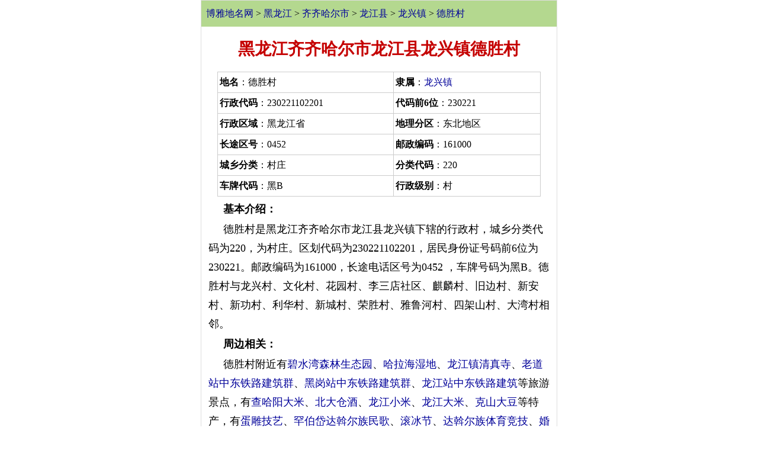

--- FILE ---
content_type: text/html
request_url: http://wap.tcmap.com.cn/heilongjiang/longjiang_longxingzhen_deshengcun.html
body_size: 2559
content:
<!DOCTYPE html><html>
<head>
<title>德胜村--黑龙江齐齐哈尔市龙江县龙兴镇德胜村地名介绍</title>
<meta name="keywords" content="黑龙江齐齐哈尔市龙江县龙兴镇德胜村地名网，黑龙江齐齐哈尔市龙江县龙兴镇德胜村地名资料,德胜村,">
<meta name="description" content="德胜村,德胜村行政区划,黑龙江齐齐哈尔市龙江县龙兴镇德胜村地名资料">
<LINK REL="stylesheet" HREF="/css/csswap_2020.css">
<meta name="viewport" content="width=device-width,minimum-scale=1.0,maximum-scale=1.0"/>
<meta http-equiv="Content-Type" content="text/html; charset=gb2312">
<meta http-equiv="Cache-Control" content="no-transform, no-cache"/>
<meta http-equiv="Cache-Control" content="no-siteapp" />
<meta name="apple-mobile-web-app-capable" content="no" /> 
<meta name="apple-mobile-web-app-status-bar-style" content="black-translucent" />
<meta name="format-detection" content="telephone=no" />
<link rel="canonical" href="http://www.tcmap.com.cn/heilongjiang/longjiang_longxingzhen_deshengcun.html"/>
<meta name="applicable-device"content="mobile">
</head>
<body>
<div  id=mainbao style="clear:both "><a href="/"  >博雅地名网</a> > <a href=/heilongjiang/ class=blue >黑龙江</a>  > <a href="/heilongjiang/qiqihaer.html" class=blue>齐齐哈尔市</a> > <a href="/heilongjiang/longjiang.html" class=blue>龙江县</a> > <a href="/heilongjiang/longjiang_longxingzhen.html" class=blue>龙兴镇</a> > <a href="/heilongjiang/longjiang_longxingzhen_deshengcun.html" class=blue>德胜村</a></div>
<h1>黑龙江齐齐哈尔市龙江县龙兴镇德胜村</h1>
<table width="91%"   border="0" cellpadding="3"  align=center cellspacing="1" bgcolor="cccccc"><tr bgcolor="#ffffff"><td  nowrap><strong>地名</strong>：德胜村</td><td nowrap ><strong>隶属</strong>：<a href="/heilongjiang/longjiang_longxingzhen.html"  class=blue >龙兴镇</a></td></tr><tr bgcolor="#ffffff"><td  nowrap><strong>行政代码</strong>：230221102201</td><td nowrap ><strong>代码前6位</strong>：230221</td></tr><tr bgcolor="#ffffff"><td   nowrap> <strong>行政区域</strong>：黑龙江省 </td><td nowrap ><strong>地理分区</strong>：东北地区</td></tr><tr bgcolor="#ffffff"><td   nowrap><strong>长途区号</strong>：0452  </td><td nowrap ><strong>邮政编码</strong>：161000</td></tr><tr bgcolor="#ffffff"><td  nowrap><strong>城乡分类</strong>：村庄</td><td nowrap ><strong>分类代码</strong>：220</td></tr><tr bgcolor="#ffffff"><td nowrap><strong>车牌代码</strong>：黑B</td><td nowrap><strong>行政级别</strong>：村</td></tr></table>
<div style="margin:5px 10px 1px 10px;" ><p><b>基本介绍：</b></p><p>德胜村是黑龙江齐齐哈尔市龙江县龙兴镇下辖的行政村，城乡分类代码为220，为村庄。区划代码为230221102201，居民身份证号码前6位为230221。邮政编码为161000，长途电话区号为0452 ，车牌号码为黑B。德胜村与龙兴村、文化村、花园村、李三店社区、麒麟村、旧边村、新安村、新功村、利华村、新城村、荣胜村、雅鲁河村、四架山村、大湾村相邻。<p><b>周边相关：</b></p><p>德胜村附近有<a href=/landscape/63/bishuiwansenlinshengtaiyuan.html   target=_blank rel='nofollow' >碧水湾森林生态园</a>、<a href=/landscape/20/halahaishidi.html   target=_blank rel='nofollow' >哈拉海湿地</a>、<a href=/landscape/35/longjiangzhenqingzhensi.html   target=_blank rel='nofollow' >龙江镇清真寺</a>、<a href=/landscape/116/laodaozhanzhongdongtielujianzhuqun.html   target=_blank rel='nofollow' >老道站中东铁路建筑群</a>、<a href=/landscape/116/heigangzhanzhongdongtielujianzhuqun.html   target=_blank rel='nofollow' >黑岗站中东铁路建筑群</a>、<a href=/landscape/116/longjiangzhanzhongdongtielujianzhu.html   target=_blank rel='nofollow' >龙江站中东铁路建筑</a>等旅游景点，有<a href=http://m.mpsj.com.cn/local/22/67E554C8963359277C73.html class=blue rel='nofollow' target=_blank>查哈阳大米</a>、<a href=http://m.mpsj.com.cn/local/12/531759274ED39152.html class=blue rel='nofollow' target=_blank>北大仓酒</a>、<a href=http://m.mpsj.com.cn/local/12/9F996C5F5C0F7C73.html class=blue rel='nofollow' target=_blank>龙江小米</a>、<a href=http://m.mpsj.com.cn/local/30/9F996C5F59277C73.html class=blue rel='nofollow' target=_blank>龙江大米</a>、<a href=http://m.mpsj.com.cn/local/21/514B5C7159278C46.html class=blue rel='nofollow' target=_blank>克山大豆</a>等特产，有<a href=http://m.chinaquhua.cn/culture/50/dandiaojiyi.html target=_blank>蛋雕技艺</a>、<a href=http://m.chinaquhua.cn/culture/40/hanbodawoerzuminge.html target=_blank>罕伯岱达斡尔族民歌</a>、<a href=http://m.chinaquhua.cn/culture/44/gunbingjie.html target=_blank>滚冰节</a>、<a href=http://m.chinaquhua.cn/culture/44/dawoerzutiyujingji.html target=_blank>达斡尔族体育竞技</a>、<a href=http://m.chinaquhua.cn/culture/42/dawoerzuchuantonghunsu.html target=_blank>婚俗（达斡尔族传统婚俗）</a>等民俗文化。</div>
<div style="clear:both;margin:5px 0 0 0;"  ></div> 
 
<br clear=all><div class=ht ><b><a href=/quhua/deshengcun.html  class=blue>还有59个地名与德胜村同名：</a></b></div><ul id=listmore><li><a href="/heilongjiang/gannan_baoshanxiang_deshengcun.html"   >黑龙江齐齐哈尔市甘南县宝山乡德胜村</a></li><li><a href="/heilongjiang/kedong_xianbaoquanzhen_deshengcun.html"   >黑龙江齐齐哈尔市克东县宝泉镇德胜村</a></li><li><a href="/heilongjiang/suibinxian_zhongrenzhen_deshengcun.html"   >黑龙江鹤岗市绥滨县忠仁镇德胜村</a></li><li><a href="/heilongjiang/jixianxian_jixianzhen_deshengcun.html"   >黑龙江双鸭山市集贤县集贤镇德胜村</a></li><li><a href="/heilongjiang/bolixian_xingshuchaoxianzuxiang_deshengcun.html"   >黑龙江七台河市勃利县杏树朝鲜族乡德胜村</a></li><li><a href="/heilongjiang/linkouxian_diaozhen_deshengcun.html"   >黑龙江牡丹江市林口县刁翎镇德胜村</a></li><li><a href="/heilongjiang/nenjiangxian_changfuzhen_deshengcun.html"   >黑龙江黑河市嫩江市长福镇德胜村</a></li></ul><br clear=all><div align=center style="clear:both"   ><span class="listmore"><a href=/quhua/deshengcun.html  class=blue>查看全部60个德胜村>></a></span></div><br clear=all><p><br clear=all>

<ul id=listmore><div class=ht>德胜村相关</div><li><a href=/list/4/longjiangxiangexiangzhendimingyoulai.html  class=blue>龙江县各乡镇地名由来</a></li><ul id=listmore></ul></ul><div class=ht>龙兴镇行政区划:</div><ul id=listmore><li><a href=/heilongjiang/longjiang_longxingzhen_longxingshequ.html  >李三店社区</a></li><li><a href=/heilongjiang/longjiang_longxingzhen_longxingcun.html  >龙兴村</a></li><li><a href=/heilongjiang/longjiang_longxingzhen_deshengcun.html  >德胜村</a></li><li><a href=/heilongjiang/longjiang_longxingzhen_wenhuacun.html  >文化村</a></li><li><a href=/heilongjiang/longjiang_longxingzhen_huayuancun.html  >花园村</a></li><li><a href=/heilongjiang/longjiang_longxingzhen_cun.html  >麒麟村</a></li><li><a href=/heilongjiang/longjiang_longxingzhen_jiubiancun.html  >旧边村</a></li><li><a href=/heilongjiang/longjiang_longxingzhen_xinancun.html  >新安村</a></li><li><a href=/heilongjiang/longjiang_longxingzhen_xingongcun.html  >新功村</a></li><li><a href=/heilongjiang/longjiang_longxingzhen_lihuacun.html  >利华村</a></li><li><a href=/heilongjiang/longjiang_longxingzhen_xinchengcun.html  >新城村</a></li><li><a href=/heilongjiang/longjiang_longxingzhen_rongshengcun.html  >荣胜村</a></li><li><a href=/heilongjiang/longjiang_longxingzhen_yaluhecun.html  >雅鲁河村</a></li><li><a href=/heilongjiang/longjiang_longxingzhen_sijiashancun.html  >四架山村</a></li><li><a href=/heilongjiang/longjiang_longxingzhen_dawancun.html  >大湾村</a></li><li><a href=/heilongjiang/longjiang_longxingzhen_fenyongcun.html  >奋勇村</a></li><li><a href=/heilongjiang/longjiang_longxingzhen_dongfengcun.html  >东风村</a></li><li><a href=/heilongjiang/longjiang_longxingzhen_xiaowancun.html  >小湾村</a></li></ul>  
<script src=/js/search.js></script>
 <div class=f12 align="center"><a href="http://www.tcmap.com.cn/heilongjiang/longjiang_longxingzhen_deshengcun.html" target=_blank><strong>返回电脑版</strong></a></div> 
 <script src=/js/butwap.js></script>
 </body>
</html>



--- FILE ---
content_type: text/html; charset=utf-8
request_url: https://www.google.com/recaptcha/api2/aframe
body_size: 259
content:
<!DOCTYPE HTML><html><head><meta http-equiv="content-type" content="text/html; charset=UTF-8"></head><body><script nonce="MkWTvrX_YD-AvyFBaJMgfQ">/** Anti-fraud and anti-abuse applications only. See google.com/recaptcha */ try{var clients={'sodar':'https://pagead2.googlesyndication.com/pagead/sodar?'};window.addEventListener("message",function(a){try{if(a.source===window.parent){var b=JSON.parse(a.data);var c=clients[b['id']];if(c){var d=document.createElement('img');d.src=c+b['params']+'&rc='+(localStorage.getItem("rc::a")?sessionStorage.getItem("rc::b"):"");window.document.body.appendChild(d);sessionStorage.setItem("rc::e",parseInt(sessionStorage.getItem("rc::e")||0)+1);localStorage.setItem("rc::h",'1768832256822');}}}catch(b){}});window.parent.postMessage("_grecaptcha_ready", "*");}catch(b){}</script></body></html>